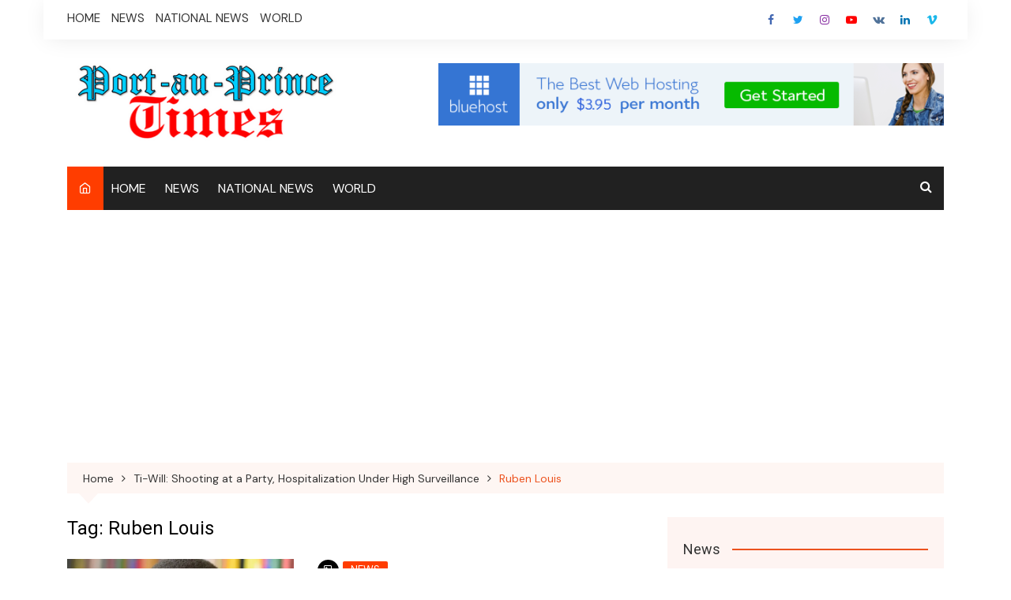

--- FILE ---
content_type: text/html
request_url: https://paptimes.net/tag/ruben-louis/
body_size: 14352
content:
		<!doctype html>
		<html lang="en-US">
			 	<head>
			<meta charset="UTF-8">
			<meta name="viewport" content="width=device-width, initial-scale=1">
			<link rel="profile" href="http://gmpg.org/xfn/11">
			<title>Haitian News – Haiti News – Port au Prince Times – Haiti Times - Times</title>
<meta name='robots' content='max-image-preview:large' />
<link rel='dns-prefetch' href='//static.addtoany.com' />
<link rel='dns-prefetch' href='//www.googletagmanager.com' />
<link rel='dns-prefetch' href='//stats.wp.com' />
<link rel='dns-prefetch' href='//fonts.googleapis.com' />
<link rel='dns-prefetch' href='//widgets.wp.com' />
<link rel='dns-prefetch' href='//s0.wp.com' />
<link rel='dns-prefetch' href='//0.gravatar.com' />
<link rel='dns-prefetch' href='//1.gravatar.com' />
<link rel='dns-prefetch' href='//2.gravatar.com' />
<link rel='dns-prefetch' href='//jetpack.wordpress.com' />
<link rel='dns-prefetch' href='//public-api.wordpress.com' />
<link rel='dns-prefetch' href='//pagead2.googlesyndication.com' />
<link rel='preconnect' href='//i0.wp.com' />
<link rel='preconnect' href='//c0.wp.com' />
<link rel="alternate" type="application/rss+xml" title="PAP Times | Haitian News – Haiti News – Port au Prince Times – Haiti Times - Times &raquo; Feed" href="https://paptimes.net/feed/" />
<link rel="alternate" type="application/rss+xml" title="PAP Times | Haitian News – Haiti News – Port au Prince Times – Haiti Times - Times &raquo; Comments Feed" href="https://paptimes.net/comments/feed/" />
<link rel="alternate" type="application/rss+xml" title="PAP Times | Haitian News – Haiti News – Port au Prince Times – Haiti Times - Times &raquo; Ruben Louis Tag Feed" href="https://paptimes.net/tag/ruben-louis/feed/" />
<link rel='stylesheet' id='all-css-9a15b40ccb53a99626e4f00f56c93c5a' href='https://paptimes.net/wp-content/boost-cache/static/1b8823ad4b.min.css' type='text/css' media='all' />
<style id='cream-magazine-pro-main-inline-css'>
a:hover{text-decoration:none !important;}button,input[type="button"],input[type="reset"],input[type="submit"],.primary-navigation > ul > li.home-btn,.cm_header_lay_three .primary-navigation > ul > li.home-btn,.news_ticker_wrap .ticker_head,#toTop,.section-title h2::after,.section-title h1::after,.sidebar-widget-area .widget .widget-title h2::after,.footer-widget-container .widget .widget-title h2::after,#comments div#respond h3#reply-title::after,#comments h2.comments-title:after,ul.post-categories li a,.post_tags a,.owl-carousel .owl-nav button.owl-prev,.owl-carousel .owl-nav button.owl-next,.cm_author_widget .author-detail-link a,.error_foot form input[type="submit"],.widget_search form input[type="submit"],.header-search-container input[type="submit"],.widget_tag_cloud .tagcloud a:hover,.trending_widget_carousel .owl-dots button.owl-dot,footer .widget_calendar .calendar_wrap caption,.pagination .page-numbers.current,.page-links .post-page-numbers.current,body.single .the_content .page-links .post-page-numbers.current,.post-navigation .nav-links .nav-previous a,.post-navigation .nav-links .nav-next a,#comments form input[type="submit"],footer .widget_tag_cloud .tagcloud a,footer .widget.widget_search form input[type="submit"]:hover,.widget_product_search .woocommerce-product-search button[type="submit"],.woocommerce ul.products li.product .button,.woocommerce .woocommerce-pagination ul.page-numbers li span.current,.woocommerce .product div.summary .cart button.single_add_to_cart_button,.woocommerce .product div.woocommerce-tabs div.panel #reviews #review_form_wrapper .comment-form p.form-submit .submit,.woocommerce .product section.related > h2::after,.woocommerce .cart .button:hover,.woocommerce .cart .button:focus,.woocommerce .cart input.button:hover,.woocommerce .cart input.button:focus,.woocommerce #respond input#submit:hover,.woocommerce #respond input#submit:focus,.woocommerce button.button:hover,.woocommerce button.button:focus,.woocommerce input.button:hover,.woocommerce input.button:focus,.woocommerce #respond input#submit.alt:hover,.woocommerce a.button.alt:hover,.woocommerce button.button.alt:hover,.woocommerce input.button.alt:hover,.woocommerce a.remove:hover,.woocommerce-account .woocommerce-MyAccount-navigation ul li.is-active a,.woocommerce a.button:hover,.woocommerce a.button:focus,.widget_product_tag_cloud .tagcloud a:hover,.widget_product_tag_cloud .tagcloud a:focus,.woocommerce .widget_price_filter .price_slider_wrapper .ui-slider .ui-slider-handle{background-color:#ec521e;}a:hover,.post_title h2 a:hover,.post_title h2 a:focus,ul.post_meta li a:hover,ul.post_meta li a:focus,ul.social-icons li a[href*=".com"]:hover::before,.ticker_carousel .owl-nav button.owl-prev i,.ticker_carousel .owl-nav button.owl-next i,.news_ticker_wrap .ticker_items .item a:hover,.news_ticker_wrap .ticker_items .item a:focus,.cm_banner .post_title h2 a:hover,.cm_banner .post_meta li a:hover,.cm-post-widget-two .big-card .post-holder .post_title h2 a:hover,.cm-post-widget-two .big-card .post_meta li a:hover,.cm_middle_post_widget_three .post-holder .post_meta a:hover,.cm_post_widget_twelve .post_thumb .post_title h2 a:hover,.cm_post_widget_twelve .post_thumb .post_meta a:hover,.cm_middle_post_widget_six .post_title h2 a:hover,.widget .trending_widget_carousel .post_title h2 a:hover,.copyright_section a:hover,.footer_nav ul li a:hover,.breadcrumb ul li:last-child span,.navxt-breadcrumb .current-item,.yoast-breadcrumb .breadcrumb_last,.rank_math-breadcrumb span.last,.pagination .page-numbers:hover,#comments ol.comment-list li article footer.comment-meta .comment-metadata span.edit-link a:hover,#comments ol.comment-list li article .reply a:hover,.social-share ul li a:hover,ul.social-icons li a:hover,ul.social-icons li a:focus,.woocommerce ul.products li.product a:hover,.woocommerce ul.products li.product .price,.woocommerce .woocommerce-pagination ul.page-numbers li a.page-numbers:hover,.woocommerce div.product p.price,.woocommerce div.product span.price,.video_section .video_details .post_title h2 a:hover,.cmp-infinite-loading .load-more-icon{color:#ec521e;}.ticker_carousel .owl-nav button.owl-prev,.ticker_carousel .owl-nav button.owl-next,.error_foot form input[type="submit"],.widget_search form input[type="submit"],.pagination .page-numbers:hover,.page-links .post-page-numbers:hover,#comments form input[type="submit"],.social-share ul li a:hover,.header-search-container .search-form-entry,.widget_product_search .woocommerce-product-search button[type="submit"],.woocommerce .woocommerce-pagination ul.page-numbers li span.current,.woocommerce .woocommerce-pagination ul.page-numbers li a.page-numbers:hover,.woocommerce a.remove:hover,.ticker_carousel .owl-nav button.owl-prev:hover,.ticker_carousel .owl-nav button.owl-next:hover,footer .widget.widget_search form input[type="submit"]:hover,.trending_widget_carousel .owl-dots button.owl-dot,.the_content blockquote,.social-share ul.social-icons li a:hover{border-color:#ec521e;}button:hover,input[type="button"]:hover,input[type="reset"]:hover,input[type="submit"]:hover,.post-format span,.cm-post-widget-two .big-card .post_thumb .post-format span,.cm_middle_post_widget_one .post-holder .post-format span,.cm_middle_post_widget_three .post_thumb .post-format span,.cm_middle_post_widget_four .left-container .post-holder .post-format span,.cm-post-widget-three .post-format span,.cm_post_widget_twelve .card .post_thumb .post-format span,.cm_post_widget_twelve .text-post-holder .post-number span,.cm_author_widget .author-detail-link a:hover,.cm_author_widget .author-detail-link a:focus,#toTop:hover,.error_foot form input[type="submit"]:hover,.widget_search form input[type="submit"]:hover,ul.post-categories li a:hover,.sidebar-widget-area .calendar_wrap caption,.woocommerce span.onsale,.widget_product_search .woocommerce-product-search button[type="submit"]:hover,.widget_product_search .woocommerce-product-search button[type="submit"]:focus,.woocommerce .cart .button,.woocommerce .cart input.button,.woocommerce #respond input#submit,.woocommerce button.button,.woocommerce input.button,.woocommerce .widget_price_filter .price_slider_wrapper .ui-slider .ui-slider-range,.woocommerce #respond input#submit.alt,.woocommerce a.button.alt,.woocommerce button.button.alt,.woocommerce input.button.alt,.woocommerce-account .woocommerce-MyAccount-navigation ul li a,.woocommerce a.button,.header-search-container input[type="submit"]:hover{background-color:#010101;}.breadcrumb ul li a:hover,.breadcrumb ul li a span:hover{color:#010101;}.cm-post-widget-two .big-card .post_thumb .post-format span,.cm_middle_post_widget_one .post-holder .post-format span,.cm_middle_post_widget_three .post_thumb .post-format span,.cm_middle_post_widget_four .left-container .post-holder .post-format span,.cm-post-widget-three .post-format span,.cm_post_widget_twelve .card .post_thumb .post-format span,.error_foot form input[type="submit"]:hover,.widget_search form input[type="submit"]:hover,.widget_product_search .woocommerce-product-search button[type="submit"]:hover,.widget_product_search .woocommerce-product-search button[type="submit"]:focus{border-color:#010101;}.entry_cats ul.post-categories li a{background-color:#FF3D00;color:#fff;}.entry_cats ul.post-categories li a:hover{background-color:#010101;color:#fff;}article .the_content a,article .post_thumb a{color:#FF3D00;}article .the_content a:hover,article .post_thumb a:hover{color:#010101;}.site-description{color:#000000;}.cm-header-one .top-header,.cm_header_lay_two .top-header{background-color:#ffffff;}.cm-header-one .top-header-left ul li a,.cm_header_lay_two .top-header-left ul li a{color:#333333;}.cm-header-one .top-header-left ul li a:hover,.cm_header_lay_two .top-header-left ul li a:hover{color:#FF3D00;}.cm-header-one .main-navigation,.cm_header-five .main-navigation,.cm_header_lay_two .bottom-header,.cm_header_lay_three .top-header,.cm_header_lay_four .navigation-container{background-color:rgba(33,33,33,1);}.main-navigation ul li a{color:rgba(255,255,255,1);}.main-navigation ul li a:hover{color:rgba(255,255,255,1);background-color:#ec521e;}.main-navigation ul.sub-menu li a{color:rgba(255,255,255,1);background-color:rgba(33,33,33,1);}.main-navigation ul.sub-menu li a:hover{color:rgba(255,255,255,1);background-color:rgba(3,169,244,1);}.primary-navigation li.home-btn a{color:rgba(255,255,255,1);background-color:#FF3D00;}footer .footer_inner{background-color:rgba(33,33,33,1);}footer .mask{background-color:rgba(0,0,0,0.6);}footer .widget .widget-title h2{color:rgba(255,255,255,0.9);}.footer .widget,.footer .copyrights,.footer p,.footer span,.footer strong,.footer a,.footer em,.footer b,.footer i,.footer h1,.footer h2,.footer h3,.footer h4,.footer h5,.footer h6,.footer .widget a,.footer .widget .post_title h2 a,.footer .widget .post_meta a,.footer .widget_archive a,.footer .widget_categories a,.footer .widget_recent_entries a,.footer .widget_meta a,.footer .widget_recent_comments li a,.footer .widget_rss li a,.footer .widget_pages li a,.footer .widget_nav_menu a,.footer .widget_calendar a,.footer .woocommerce .woocommerce-widget-layered-nav-list .woocommerce-widget-layered-nav-list__item a,.footer .woocommerce ul.cart_list li a,.footer .woocommerce ul.product_list_widget li a,.footer .widget_product_categories a,.footer .widget_product_tag_cloud .tagcloud a,.footer_nav ul li a,.copyrights a{color:rgba(255,255,255,0.9);}.footer .widget a:hover,.footer .widget .post_title h2 a:hover,.footer .widget .post_meta a:hover,.footer .widget_archive a:hover,.footer .widget_categories a:hover,.footer .widget_recent_entries a:hover,.footer .widget_meta a:hover,.footer .widget_recent_comments li a:hover,.footer .widget_rss li a:hover,.footer .widget_pages li a:hover,.footer .widget_nav_menu a:hover,.footer .widget_calendar a:hover,.footer .woocommerce ul.cart_list li a:hover,.footer .woocommerce ul.product_list_widget li a:hover,.footer .widget_product_categories a:hover,.footer_nav ul li a:hover,.copyrights a:hover,.footer .woocommerce .woocommerce-widget-layered-nav-list .woocommerce-widget-layered-nav-list__item a:hover{color:#ec521e;}.footer .widget_archive li,.footer .widget_categories li,.footer .widget_recent_entries li,.footer .widget_meta li,.footer .widget_recent_comments li,.footer .widget_rss li,.footer .widget_pages li,.footer .widget_nav_menu li,.footer .calendar_wrap table th,.footer .calendar_wrap table td,.footer .widget_categories select,.footer .widget_archive select,.footer .widget_search form input,.footer .widget_text .textwidget select,.footer_nav ul li a,.footer .widget_nav_menu ul.menu li.menu-item-has-children>a,.footer .widget.woocommerce ul li,.footer .widget.woocommerce ul.woocommerce-widget-layered-nav-list li,.footer .widget_product_categories ul.product-categories li.cat-parent > a,.footer .widget_product_search .woocommerce-product-search input.search-field,.footer .widget_product_search .woocommerce-product-search button[type="submit"]{border-color:#777777;}#toTop.cm-scroll-top-btn-right,body.rtl #toTop{right:10px;left:auto;}#toTop,body.rtl #toTop{bottom:10px;}.sidebar-widget-area .widget{background-color:rgba(237,51,0,0.05);}.sidebar-widget-area .widget .widget-title h2{color:#333333;}.sidebar-widget-area .widget,.sidebar-widget-area .widget a,.sidebar-widget-area .widget .post_title h2 a,.sidebar-widget-area .widget .post_meta a,.sidebar-widget-area .widget_archive a,.sidebar-widget-area .widget_categories a,.sidebar-widget-area .widget_recent_entries a,.sidebar-widget-area .widget_meta a,.sidebar-widget-area .widget_recent_comments li a,.sidebar-widget-area .widget_rss li a,.sidebar-widget-area .widget_pages li a,.sidebar-widget-area .widget_nav_menu a,.sidebar-widget-area .widget_calendar a,.sidebar-widget-area .widget_tag_cloud .tagcloud a,.sidebar-widget-area .woocommerce .woocommerce-widget-layered-nav-list .woocommerce-widget-layered-nav-list__item a,.sidebar-widget-area .woocommerce ul.cart_list li a,.sidebar-widget-area .woocommerce ul.product_list_widget li a,.sidebar-widget-area .widget_product_categories a,.sidebar-widget-area .widget_product_tag_cloud .tagcloud a{color:#333333;}.sidebar-widget-area .widget a:hover,.sidebar-widget-area .widget .post_title h2 a:hover,.sidebar-widget-area .widget .post_meta a:hover,.sidebar-widget-area .widget_archive a:hover,.sidebar-widget-area .widget_categories a:hover,.sidebar-widget-area .widget_recent_entries a:hover,.sidebar-widget-area .widget_meta a:hover,.sidebar-widget-area .widget_recent_comments li a:hover,.sidebar-widget-area .widget_rss li a:hover,.sidebar-widget-area .widget_pages li a:hover,.sidebar-widget-area .widget_nav_menu a:hover,.sidebar-widget-area .widget_calendar a:hover,.sidebar-widget-area .woocommerce .woocommerce-widget-layered-nav-list .woocommerce-widget-layered-nav-list__item a:hover,.sidebar-widget-area .woocommerce ul.cart_list li a:hover,.sidebar-widget-area .woocommerce ul.product_list_widget li a:hover,.sidebar-widget-area .widget_product_categories a:hover{color:#ec521e;}.sidebar-widget-area .widget_archive li,.sidebar-widget-area .widget_categories li,.sidebar-widget-area .widget_recent_entries li,.sidebar-widget-area .widget_meta li,.sidebar-widget-area .widget_recent_comments li,.sidebar-widget-area .widget_rss li,.sidebar-widget-area .widget_pages li,.sidebar-widget-area .widget_nav_menu li,.sidebar-widget-area .calendar_wrap table th,.sidebar-widget-area .calendar_wrap table td,.sidebar-widget-area .widget_categories select,.sidebar-widget-area .widget_archive select,.sidebar-widget-area .widget_search form input,.sidebar-widget-area .widget_text .textwidget select,.sidebar-widget-area .widget_nav_menu ul.menu li.menu-item-has-children>a,.sidebar-widget-area .widget.woocommerce ul li,.sidebar-widget-area .widget.woocommerce ul.woocommerce-widget-layered-nav-list li,.sidebar-widget-area .widget_product_categories ul.product-categories li.cat-parent > a,.sidebar-widget-area .widget_product_search .woocommerce-product-search input.search-field,.sidebar-widget-area .widget_product_search .woocommerce-product-search button[type="submit"]{border-color:rgba(0,0,0,0.05);}.breadcrumb{background-color:rgba(236,82,30,0.05);}.breadcrumb::after{border-bottom-color:rgba(236,82,30,0.05);}.breadcrumb ul li a,.breadcrumb ul li span,.breadcrumb ul li a:after{color:#333333;}nav.pagination,.cmp-infinite-loading,.cmp-btn-loading{text-align:left;}.copyrights{text-align:left;}.footer_nav ul{text-align:right;}.cmp-infinite-loading .load-more-icon{font-size:30px;}.load-more-icon{display:none;}.widget_tag_cloud .tagcloud a:hover{color:#ffffff;}body,label,button,.button,.btn-general,input[type="button"],input[type="reset"],input[type="submit"],.breadcrumb ul li a,.breadcrumb ul li span,.social_widget_style_1 ul li a,.copyright_section .copyrights p,.footer_nav ul li a,.the_content,.post-navigation .nav-links .nav-previous a,.post-navigation .nav-links .nav-next a,.pagination .page-numbers,.page-links .post-page-numbers,.top-header-left ul li a,.comments-area .comment-metadata a,.comments-area .comment-reply-link,.comments-area .comment-edit-link,.post_tags a,.cm_recent_posts_widget .post_title h2 a{font-family:DM Sans;font-weight:400;font-size:15pxpx;font-style:inherit;line-height:1.6;text-transform:inherit;}.widget_tag_cloud .tagcloud a{font-size:15pxpx !important;}ul.post_meta li a,.entry_cats ul.post-categories li a{font-size:13.125px;}h1,h2,h3,h4,h5,h6{font-family:Roboto;}h1{font-weight:700;font-size:36px;font-style:inherit;line-height:1.2;text-transform:inherit;}h2{font-weight:700;font-size:32px;font-style:inherit;line-height:1.2;text-transform:inherit;}h3{font-weight:700;font-size:28px;font-style:inherit;line-height:1.2;text-transform:inherit;}h4{font-weight:700;font-size:24px;font-style:inherit;line-height:1.2;text-transform:inherit;}h5{font-weight:700;font-size:20px;font-style:inherit;line-height:1.2;text-transform:inherit;}h6{font-weight:700;font-size:16px;font-style:inherit;line-height:1.2;text-transform:inherit;}.site-title{font-family:Roboto;font-weight:700;font-size:28px;font-style:inherit;line-height:1.1;text-transform:inherit;}.main-navigation ul li a{font-family:DM Sans;font-weight:400;font-size:16px;font-style:inherit;line-height:1.6;text-transform:inherit;}.main-navigation ul.sub-menu li a{font-weight:400;font-size:16px;font-style:inherit;line-height:1.6;text-transform:inherit;}.post_title h2{font-family:Roboto}.large-post-title{font-weight:400;font-size:24px;font-style:inherit;line-height:1.2;text-transform:inherit;}.medium-post-title{font-weight:400;font-size:20px;font-style:inherit;line-height:1.2;text-transform:inherit;}.small-post-title{font-weight:400;font-size:16px;font-style:inherit;line-height:1.2;text-transform:inherit;}.section-title h1,.section-title h2,.widget .widget-title h2,.comments-title,.comment-reply-title,.the_title h1{font-family:Roboto}.list_page_iner .section-title h1,.the_title h1{font-weight:400;font-size:24px;font-style:inherit;line-height:1.2;text-transform:inherit;}.section-title h2,.comments-title,.comment-reply-title,.social-share-title{font-weight:400;font-size:18px;font-style:inherit;line-height:1.2;text-transform:inherit;}.sidebar-widget-area .widget .widget-title h2{font-weight:400;font-size:18px;font-style:inherit;line-height:1.2;text-transform:inherit;}.footer-widget-container .widget .widget-title h2{font-weight:400;font-size:18px;font-style:inherit;line-height:1.2;text-transform:inherit;}@media( max-width:991px ){}.pagination .page-numbers,.page-links .post-page-numbers{padding:10px 20px;height:auto;width:auto;line-height:inherit;}.pagination .page-numbers:last-child,.page-links .post-page-numbers:last-child{padding:10px 20px;}@media screen and ( max-width:768px ){body,label,button,.button,.btn-general,input[type="button"],input[type="reset"],input[type="submit"],.breadcrumb ul li a,.breadcrumb ul li span,ul.post_meta li a,.entry_cats ul.post-categories li a,.social_widget_style_1 ul li a,.copyright_section .copyrights p,.footer_nav ul li a,.the_content,.post-navigation .nav-links .nav-previous a,.post-navigation .nav-links .nav-next a,.pagination .page-numbers,.page-links .post-page-numbers,.top-header-left ul li a,.comments-area .comment-metadata a,.comments-area .comment-reply-link,.comments-area .comment-edit-link,.post_tags a,.cm_recent_posts_widget .post_title h2 a{font-size:15px;line-height:1.6;}.widget_tag_cloud .tagcloud a{font-size:15px !important;}ul.post_meta li a,.entry_cats ul.post-categories li a{font-size:13.125px;}h1{font-size:36px;line-height:1.2;}h2{font-size:32px;line-height:1.2;}h3{font-size:28px;line-height:1.2;}h4{font-size:24px;line-height:1.2;}h5{font-size:20px;line-height:1.2;}h6{font-size:16px;line-height:1.2;}.site-title{font-size:28px;line-height:1.1;}.main-navigation ul li a,.off-canvas-primary-navigation ul li a,.off-canvas-primary-navigation ul li .sub-toggle{font-size:16px;line-height:1.6;}.main-navigation ul.sub-menu li a,.off-canvas-primary-navigation ul.sub-menu li a,.off-canvas-primary-navigation ul.sub-menu li .sub-toggle{font-size:16px;line-height:1.6;}.large-post-title{font-size:24px;line-height:1.2;}.medium-post-title{font-size:20px;line-height:1.2;}.small-post-title{font-size:16px;line-height:1.2;}.list_page_iner .section-title h1,.the_title h1{font-size:24px;line-height:1.2;}.section-title h2,.comments-title,.comment-reply-title,.social-share-title{font-size:18px;line-height:1.2;}.sidebar-widget-area .widget .widget-title h2{font-size:18px;line-height:1.2;}.footer-widget-container .widget .widget-title h2{font-size:18px;line-height:1.2;}}@media screen and ( max-width:575px ){body,label,button,.button,.btn-general,input[type="button"],input[type="reset"],input[type="submit"],.breadcrumb ul li a,.breadcrumb ul li span,ul.post_meta li a,.entry_cats ul.post-categories li a,.social_widget_style_1 ul li a,.copyright_section .copyrights p,.footer_nav ul li a,.the_content,.post-navigation .nav-links .nav-previous a,.post-navigation .nav-links .nav-next a,.pagination .page-numbers,.page-links .post-page-numbers,.top-header-left ul li a,.comments-area .comment-metadata a,.comments-area .comment-reply-link,.comments-area .comment-edit-link,.post_tags a,.cm_recent_posts_widget .post_title h2 a{font-size:15px;line-height:1.6;}.widget_tag_cloud .tagcloud a{font-size:15px !important;}ul.post_meta li a,.entry_cats ul.post-categories li a{font-size:13.125px;}h1{font-size:36px;line-height:1.2;}h2{font-size:32px;line-height:1.2;}h3{font-size:28px;line-height:1.2;}h4{font-size:24px;line-height:1.2;}h5{font-size:20px;line-height:1.2;}h6{font-size:16px;line-height:1.2;}.site-title{font-size:22px;line-height:1.1;}.main-navigation ul li a,.off-canvas-primary-navigation ul li a,.off-canvas-primary-navigation ul li .sub-toggle{font-size:16px;line-height:1.6;}.main-navigation ul.sub-menu li a,.off-canvas-primary-navigation ul.sub-menu li a,.off-canvas-primary-navigation ul.sub-menu li .sub-toggle{font-size:16px;line-height:1.6;}.large-post-title{font-size:24px;line-height:1.2;}.medium-post-title{font-size:20px;line-height:1.2;}.small-post-title{font-size:16px;line-height:1.2;}.list_page_iner .section-title h1,.the_title h1{font-size:24px;line-height:1.2;}.section-title h2,.comments-title,.comment-reply-title,.social-share-title{font-size:18px;line-height:1.2;}.sidebar-widget-area .widget .widget-title h2{font-size:18px;line-height:1.2;}.footer-widget-container .widget .widget-title h2{font-size:18px;line-height:1.2;}}
/*# sourceURL=cream-magazine-pro-main-inline-css */
</style>
<style id='wp-img-auto-sizes-contain-inline-css'>
img:is([sizes=auto i],[sizes^="auto," i]){contain-intrinsic-size:3000px 1500px}
/*# sourceURL=wp-img-auto-sizes-contain-inline-css */
</style>
<style id='wp-emoji-styles-inline-css'>

	img.wp-smiley, img.emoji {
		display: inline !important;
		border: none !important;
		box-shadow: none !important;
		height: 1em !important;
		width: 1em !important;
		margin: 0 0.07em !important;
		vertical-align: -0.1em !important;
		background: none !important;
		padding: 0 !important;
	}
/*# sourceURL=wp-emoji-styles-inline-css */
</style>
<style id='wp-block-library-inline-css'>
:root{--wp-block-synced-color:#7a00df;--wp-block-synced-color--rgb:122,0,223;--wp-bound-block-color:var(--wp-block-synced-color);--wp-editor-canvas-background:#ddd;--wp-admin-theme-color:#007cba;--wp-admin-theme-color--rgb:0,124,186;--wp-admin-theme-color-darker-10:#006ba1;--wp-admin-theme-color-darker-10--rgb:0,107,160.5;--wp-admin-theme-color-darker-20:#005a87;--wp-admin-theme-color-darker-20--rgb:0,90,135;--wp-admin-border-width-focus:2px}@media (min-resolution:192dpi){:root{--wp-admin-border-width-focus:1.5px}}.wp-element-button{cursor:pointer}:root .has-very-light-gray-background-color{background-color:#eee}:root .has-very-dark-gray-background-color{background-color:#313131}:root .has-very-light-gray-color{color:#eee}:root .has-very-dark-gray-color{color:#313131}:root .has-vivid-green-cyan-to-vivid-cyan-blue-gradient-background{background:linear-gradient(135deg,#00d084,#0693e3)}:root .has-purple-crush-gradient-background{background:linear-gradient(135deg,#34e2e4,#4721fb 50%,#ab1dfe)}:root .has-hazy-dawn-gradient-background{background:linear-gradient(135deg,#faaca8,#dad0ec)}:root .has-subdued-olive-gradient-background{background:linear-gradient(135deg,#fafae1,#67a671)}:root .has-atomic-cream-gradient-background{background:linear-gradient(135deg,#fdd79a,#004a59)}:root .has-nightshade-gradient-background{background:linear-gradient(135deg,#330968,#31cdcf)}:root .has-midnight-gradient-background{background:linear-gradient(135deg,#020381,#2874fc)}:root{--wp--preset--font-size--normal:16px;--wp--preset--font-size--huge:42px}.has-regular-font-size{font-size:1em}.has-larger-font-size{font-size:2.625em}.has-normal-font-size{font-size:var(--wp--preset--font-size--normal)}.has-huge-font-size{font-size:var(--wp--preset--font-size--huge)}.has-text-align-center{text-align:center}.has-text-align-left{text-align:left}.has-text-align-right{text-align:right}.has-fit-text{white-space:nowrap!important}#end-resizable-editor-section{display:none}.aligncenter{clear:both}.items-justified-left{justify-content:flex-start}.items-justified-center{justify-content:center}.items-justified-right{justify-content:flex-end}.items-justified-space-between{justify-content:space-between}.screen-reader-text{border:0;clip-path:inset(50%);height:1px;margin:-1px;overflow:hidden;padding:0;position:absolute;width:1px;word-wrap:normal!important}.screen-reader-text:focus{background-color:#ddd;clip-path:none;color:#444;display:block;font-size:1em;height:auto;left:5px;line-height:normal;padding:15px 23px 14px;text-decoration:none;top:5px;width:auto;z-index:100000}html :where(.has-border-color){border-style:solid}html :where([style*=border-top-color]){border-top-style:solid}html :where([style*=border-right-color]){border-right-style:solid}html :where([style*=border-bottom-color]){border-bottom-style:solid}html :where([style*=border-left-color]){border-left-style:solid}html :where([style*=border-width]){border-style:solid}html :where([style*=border-top-width]){border-top-style:solid}html :where([style*=border-right-width]){border-right-style:solid}html :where([style*=border-bottom-width]){border-bottom-style:solid}html :where([style*=border-left-width]){border-left-style:solid}html :where(img[class*=wp-image-]){height:auto;max-width:100%}:where(figure){margin:0 0 1em}html :where(.is-position-sticky){--wp-admin--admin-bar--position-offset:var(--wp-admin--admin-bar--height,0px)}@media screen and (max-width:600px){html :where(.is-position-sticky){--wp-admin--admin-bar--position-offset:0px}}

/*# sourceURL=wp-block-library-inline-css */
</style><style id='global-styles-inline-css'>
:root{--wp--preset--aspect-ratio--square: 1;--wp--preset--aspect-ratio--4-3: 4/3;--wp--preset--aspect-ratio--3-4: 3/4;--wp--preset--aspect-ratio--3-2: 3/2;--wp--preset--aspect-ratio--2-3: 2/3;--wp--preset--aspect-ratio--16-9: 16/9;--wp--preset--aspect-ratio--9-16: 9/16;--wp--preset--color--black: #000000;--wp--preset--color--cyan-bluish-gray: #abb8c3;--wp--preset--color--white: #ffffff;--wp--preset--color--pale-pink: #f78da7;--wp--preset--color--vivid-red: #cf2e2e;--wp--preset--color--luminous-vivid-orange: #ff6900;--wp--preset--color--luminous-vivid-amber: #fcb900;--wp--preset--color--light-green-cyan: #7bdcb5;--wp--preset--color--vivid-green-cyan: #00d084;--wp--preset--color--pale-cyan-blue: #8ed1fc;--wp--preset--color--vivid-cyan-blue: #0693e3;--wp--preset--color--vivid-purple: #9b51e0;--wp--preset--gradient--vivid-cyan-blue-to-vivid-purple: linear-gradient(135deg,rgb(6,147,227) 0%,rgb(155,81,224) 100%);--wp--preset--gradient--light-green-cyan-to-vivid-green-cyan: linear-gradient(135deg,rgb(122,220,180) 0%,rgb(0,208,130) 100%);--wp--preset--gradient--luminous-vivid-amber-to-luminous-vivid-orange: linear-gradient(135deg,rgb(252,185,0) 0%,rgb(255,105,0) 100%);--wp--preset--gradient--luminous-vivid-orange-to-vivid-red: linear-gradient(135deg,rgb(255,105,0) 0%,rgb(207,46,46) 100%);--wp--preset--gradient--very-light-gray-to-cyan-bluish-gray: linear-gradient(135deg,rgb(238,238,238) 0%,rgb(169,184,195) 100%);--wp--preset--gradient--cool-to-warm-spectrum: linear-gradient(135deg,rgb(74,234,220) 0%,rgb(151,120,209) 20%,rgb(207,42,186) 40%,rgb(238,44,130) 60%,rgb(251,105,98) 80%,rgb(254,248,76) 100%);--wp--preset--gradient--blush-light-purple: linear-gradient(135deg,rgb(255,206,236) 0%,rgb(152,150,240) 100%);--wp--preset--gradient--blush-bordeaux: linear-gradient(135deg,rgb(254,205,165) 0%,rgb(254,45,45) 50%,rgb(107,0,62) 100%);--wp--preset--gradient--luminous-dusk: linear-gradient(135deg,rgb(255,203,112) 0%,rgb(199,81,192) 50%,rgb(65,88,208) 100%);--wp--preset--gradient--pale-ocean: linear-gradient(135deg,rgb(255,245,203) 0%,rgb(182,227,212) 50%,rgb(51,167,181) 100%);--wp--preset--gradient--electric-grass: linear-gradient(135deg,rgb(202,248,128) 0%,rgb(113,206,126) 100%);--wp--preset--gradient--midnight: linear-gradient(135deg,rgb(2,3,129) 0%,rgb(40,116,252) 100%);--wp--preset--font-size--small: 16px;--wp--preset--font-size--medium: 28px;--wp--preset--font-size--large: 32px;--wp--preset--font-size--x-large: 42px;--wp--preset--font-size--larger: 38px;--wp--preset--spacing--20: 0.44rem;--wp--preset--spacing--30: 0.67rem;--wp--preset--spacing--40: 1rem;--wp--preset--spacing--50: 1.5rem;--wp--preset--spacing--60: 2.25rem;--wp--preset--spacing--70: 3.38rem;--wp--preset--spacing--80: 5.06rem;--wp--preset--shadow--natural: 6px 6px 9px rgba(0, 0, 0, 0.2);--wp--preset--shadow--deep: 12px 12px 50px rgba(0, 0, 0, 0.4);--wp--preset--shadow--sharp: 6px 6px 0px rgba(0, 0, 0, 0.2);--wp--preset--shadow--outlined: 6px 6px 0px -3px rgb(255, 255, 255), 6px 6px rgb(0, 0, 0);--wp--preset--shadow--crisp: 6px 6px 0px rgb(0, 0, 0);}:where(.is-layout-flex){gap: 0.5em;}:where(.is-layout-grid){gap: 0.5em;}body .is-layout-flex{display: flex;}.is-layout-flex{flex-wrap: wrap;align-items: center;}.is-layout-flex > :is(*, div){margin: 0;}body .is-layout-grid{display: grid;}.is-layout-grid > :is(*, div){margin: 0;}:where(.wp-block-columns.is-layout-flex){gap: 2em;}:where(.wp-block-columns.is-layout-grid){gap: 2em;}:where(.wp-block-post-template.is-layout-flex){gap: 1.25em;}:where(.wp-block-post-template.is-layout-grid){gap: 1.25em;}.has-black-color{color: var(--wp--preset--color--black) !important;}.has-cyan-bluish-gray-color{color: var(--wp--preset--color--cyan-bluish-gray) !important;}.has-white-color{color: var(--wp--preset--color--white) !important;}.has-pale-pink-color{color: var(--wp--preset--color--pale-pink) !important;}.has-vivid-red-color{color: var(--wp--preset--color--vivid-red) !important;}.has-luminous-vivid-orange-color{color: var(--wp--preset--color--luminous-vivid-orange) !important;}.has-luminous-vivid-amber-color{color: var(--wp--preset--color--luminous-vivid-amber) !important;}.has-light-green-cyan-color{color: var(--wp--preset--color--light-green-cyan) !important;}.has-vivid-green-cyan-color{color: var(--wp--preset--color--vivid-green-cyan) !important;}.has-pale-cyan-blue-color{color: var(--wp--preset--color--pale-cyan-blue) !important;}.has-vivid-cyan-blue-color{color: var(--wp--preset--color--vivid-cyan-blue) !important;}.has-vivid-purple-color{color: var(--wp--preset--color--vivid-purple) !important;}.has-black-background-color{background-color: var(--wp--preset--color--black) !important;}.has-cyan-bluish-gray-background-color{background-color: var(--wp--preset--color--cyan-bluish-gray) !important;}.has-white-background-color{background-color: var(--wp--preset--color--white) !important;}.has-pale-pink-background-color{background-color: var(--wp--preset--color--pale-pink) !important;}.has-vivid-red-background-color{background-color: var(--wp--preset--color--vivid-red) !important;}.has-luminous-vivid-orange-background-color{background-color: var(--wp--preset--color--luminous-vivid-orange) !important;}.has-luminous-vivid-amber-background-color{background-color: var(--wp--preset--color--luminous-vivid-amber) !important;}.has-light-green-cyan-background-color{background-color: var(--wp--preset--color--light-green-cyan) !important;}.has-vivid-green-cyan-background-color{background-color: var(--wp--preset--color--vivid-green-cyan) !important;}.has-pale-cyan-blue-background-color{background-color: var(--wp--preset--color--pale-cyan-blue) !important;}.has-vivid-cyan-blue-background-color{background-color: var(--wp--preset--color--vivid-cyan-blue) !important;}.has-vivid-purple-background-color{background-color: var(--wp--preset--color--vivid-purple) !important;}.has-black-border-color{border-color: var(--wp--preset--color--black) !important;}.has-cyan-bluish-gray-border-color{border-color: var(--wp--preset--color--cyan-bluish-gray) !important;}.has-white-border-color{border-color: var(--wp--preset--color--white) !important;}.has-pale-pink-border-color{border-color: var(--wp--preset--color--pale-pink) !important;}.has-vivid-red-border-color{border-color: var(--wp--preset--color--vivid-red) !important;}.has-luminous-vivid-orange-border-color{border-color: var(--wp--preset--color--luminous-vivid-orange) !important;}.has-luminous-vivid-amber-border-color{border-color: var(--wp--preset--color--luminous-vivid-amber) !important;}.has-light-green-cyan-border-color{border-color: var(--wp--preset--color--light-green-cyan) !important;}.has-vivid-green-cyan-border-color{border-color: var(--wp--preset--color--vivid-green-cyan) !important;}.has-pale-cyan-blue-border-color{border-color: var(--wp--preset--color--pale-cyan-blue) !important;}.has-vivid-cyan-blue-border-color{border-color: var(--wp--preset--color--vivid-cyan-blue) !important;}.has-vivid-purple-border-color{border-color: var(--wp--preset--color--vivid-purple) !important;}.has-vivid-cyan-blue-to-vivid-purple-gradient-background{background: var(--wp--preset--gradient--vivid-cyan-blue-to-vivid-purple) !important;}.has-light-green-cyan-to-vivid-green-cyan-gradient-background{background: var(--wp--preset--gradient--light-green-cyan-to-vivid-green-cyan) !important;}.has-luminous-vivid-amber-to-luminous-vivid-orange-gradient-background{background: var(--wp--preset--gradient--luminous-vivid-amber-to-luminous-vivid-orange) !important;}.has-luminous-vivid-orange-to-vivid-red-gradient-background{background: var(--wp--preset--gradient--luminous-vivid-orange-to-vivid-red) !important;}.has-very-light-gray-to-cyan-bluish-gray-gradient-background{background: var(--wp--preset--gradient--very-light-gray-to-cyan-bluish-gray) !important;}.has-cool-to-warm-spectrum-gradient-background{background: var(--wp--preset--gradient--cool-to-warm-spectrum) !important;}.has-blush-light-purple-gradient-background{background: var(--wp--preset--gradient--blush-light-purple) !important;}.has-blush-bordeaux-gradient-background{background: var(--wp--preset--gradient--blush-bordeaux) !important;}.has-luminous-dusk-gradient-background{background: var(--wp--preset--gradient--luminous-dusk) !important;}.has-pale-ocean-gradient-background{background: var(--wp--preset--gradient--pale-ocean) !important;}.has-electric-grass-gradient-background{background: var(--wp--preset--gradient--electric-grass) !important;}.has-midnight-gradient-background{background: var(--wp--preset--gradient--midnight) !important;}.has-small-font-size{font-size: var(--wp--preset--font-size--small) !important;}.has-medium-font-size{font-size: var(--wp--preset--font-size--medium) !important;}.has-large-font-size{font-size: var(--wp--preset--font-size--large) !important;}.has-x-large-font-size{font-size: var(--wp--preset--font-size--x-large) !important;}
/*# sourceURL=global-styles-inline-css */
</style>

<style id='classic-theme-styles-inline-css'>
/*! This file is auto-generated */
.wp-block-button__link{color:#fff;background-color:#32373c;border-radius:9999px;box-shadow:none;text-decoration:none;padding:calc(.667em + 2px) calc(1.333em + 2px);font-size:1.125em}.wp-block-file__button{background:#32373c;color:#fff;text-decoration:none}
/*# sourceURL=/wp-includes/css/classic-themes.min.css */
</style>
<link rel='stylesheet' id='cream-magazine-pro-fonts-css' href='//fonts.googleapis.com/css?family=Roboto%3A400%2C400i%2C500%2C500i%2C700%2C700i%7CDM+Sans%3A400%2C400i%2C500%2C500i%2C700%2C700i&#038;subset=latin%2Clatin-ext&#038;ver=6.9' media='all' />
<script type="text/javascript" id="addtoany-core-js-before">
/* <![CDATA[ */
window.a2a_config=window.a2a_config||{};a2a_config.callbacks=[];a2a_config.overlays=[];a2a_config.templates={};

//# sourceURL=addtoany-core-js-before
/* ]]> */
</script>
<script type="text/javascript" defer src="https://static.addtoany.com/menu/page.js" id="addtoany-core-js"></script>
<script type="text/javascript" src="https://paptimes.net/wp-includes/js/jquery/jquery.min.js?ver=3.7.1" id="jquery-core-js"></script>
<script type='text/javascript' src='https://paptimes.net/wp-content/boost-cache/static/fec1c3edca.min.js'></script>

<!-- Google tag (gtag.js) snippet added by Site Kit -->
<!-- Google Analytics snippet added by Site Kit -->
<script type="text/javascript" src="https://www.googletagmanager.com/gtag/js?id=GT-MKPFVVH" id="google_gtagjs-js" async></script>
<script type="text/javascript" id="google_gtagjs-js-after">
/* <![CDATA[ */
window.dataLayer = window.dataLayer || [];function gtag(){dataLayer.push(arguments);}
gtag("set","linker",{"domains":["paptimes.net"]});
gtag("js", new Date());
gtag("set", "developer_id.dZTNiMT", true);
gtag("config", "GT-MKPFVVH");
//# sourceURL=google_gtagjs-js-after
/* ]]> */
</script>
<link rel="https://api.w.org/" href="https://paptimes.net/wp-json/" /><link rel="alternate" title="JSON" type="application/json" href="https://paptimes.net/wp-json/wp/v2/tags/121" /><link rel="EditURI" type="application/rsd+xml" title="RSD" href="https://paptimes.net/xmlrpc.php?rsd" />
<meta name="generator" content="WordPress 6.9" />
<meta name="generator" content="Site Kit by Google 1.170.0" />	<style>img#wpstats{display:none}</style>
		
<!-- Google AdSense meta tags added by Site Kit -->
<meta name="google-adsense-platform-account" content="ca-host-pub-2644536267352236">
<meta name="google-adsense-platform-domain" content="sitekit.withgoogle.com">
<!-- End Google AdSense meta tags added by Site Kit -->
<meta name="description" content="Posts about Ruben Louis written by PAP-Times" />
		<style type="text/css">
					.site-title a {
				color: #ff7d0e;
			}

			.site-description {
				color: #000000			}
				</style>
		
<!-- Google AdSense snippet added by Site Kit -->
<script type="text/javascript" async="async" src="https://pagead2.googlesyndication.com/pagead/js/adsbygoogle.js?client=ca-pub-5224943631134516&amp;host=ca-host-pub-2644536267352236" crossorigin="anonymous"></script>

<!-- End Google AdSense snippet added by Site Kit -->

<!-- Jetpack Open Graph Tags -->
<meta property="og:type" content="website" />
<meta property="og:title" content="Haitian News – Haiti News – Port au Prince Times – Haiti Times - Times" />
<meta property="og:url" content="https://paptimes.net/tag/ruben-louis/" />
<meta property="og:site_name" content="PAP Times | Haitian News – Haiti News – Port au Prince Times – Haiti Times - Times" />
<meta property="og:image" content="https://i0.wp.com/paptimes.net/wp-content/uploads/2023/12/cropped-pap-times-logo.png?fit=512%2C512&#038;ssl=1" />
<meta property="og:image:width" content="512" />
<meta property="og:image:height" content="512" />
<meta property="og:image:alt" content="" />
<meta property="og:locale" content="en_US" />

<!-- End Jetpack Open Graph Tags -->
<link rel="icon" href="https://i0.wp.com/paptimes.net/wp-content/uploads/2023/12/cropped-pap-times-logo.png?fit=32%2C32&#038;ssl=1" sizes="32x32" />
<link rel="icon" href="https://i0.wp.com/paptimes.net/wp-content/uploads/2023/12/cropped-pap-times-logo.png?fit=192%2C192&#038;ssl=1" sizes="192x192" />
<link rel="apple-touch-icon" href="https://i0.wp.com/paptimes.net/wp-content/uploads/2023/12/cropped-pap-times-logo.png?fit=180%2C180&#038;ssl=1" />
<meta name="msapplication-TileImage" content="https://i0.wp.com/paptimes.net/wp-content/uploads/2023/12/cropped-pap-times-logo.png?fit=270%2C270&#038;ssl=1" />
		</head>
	 	 		<body class="archive tag tag-ruben-louis tag-121 wp-custom-logo wp-theme-cream-magazine-pro hfeed cm-mobile-content-sidebar right-sidebar boxed">
 			             <a class="skip-link screen-reader-text" href="#content">Skip to content</a>
 			 	<div class="page-wrapper">
	 	<header class="general-header cm-header-one cm-header-img">
            <div class="top-header">
            <div class="cm-container">
                <div class="row">
                    <div class="cm-col-lg-8 cm-col-md-7 cm-col-12">
                        <div class="top-header-left">
                            <ul id="menu-primary-menu" class="menu"><li id="menu-item-1565" class="menu-item menu-item-type-custom menu-item-object-custom menu-item-home menu-item-1565"><a href="https://paptimes.net/">HOME</a></li>
<li id="menu-item-444" class="menu-item menu-item-type-taxonomy menu-item-object-category menu-item-444"><a href="https://paptimes.net/category/news/">NEWS</a></li>
<li id="menu-item-443" class="menu-item menu-item-type-taxonomy menu-item-object-category menu-item-443"><a href="https://paptimes.net/category/national-news/">NATIONAL NEWS</a></li>
<li id="menu-item-445" class="menu-item menu-item-type-taxonomy menu-item-object-category menu-item-445"><a href="https://paptimes.net/category/world/">WORLD</a></li>
</ul>                        </div><!-- .top-header-left -->
                    </div><!-- col -->
                    <div class="cm-col-lg-4 cm-col-md-5 cm-col-12">
                        <div class="top-header-social-links">
                             		<ul class="social-icons">
 			 				<li><a href="https://facebook.com/" target="_blank">Facebook</a></li>
 				            
            	<li><a href="https://twitter.com/" target="_blank">Twitter</a></li>
            	       
            	<li><a href="https://instagram.com/" target="_blank">Instagram</a></li>
            	       
            	<li><a href="https://youtube.com/" target="_blank">Youtube</a></li>
            	       
            	<li><a href="https://vk.com/" target="_blank">VK</a></li>
            	       
            	<li><a href="https://linkedin.com/" target="_blank">Linkedin</a></li>
            	       
            	<li><a href="https://vimeo.com/" target="_blank">Vimeo</a></li>
            	       
        </ul>
 		                        </div><!-- .top-header-social-links -->
                    </div><!-- .col -->
                </div><!-- .row -->
            </div><!-- .cm-container -->
        </div><!-- .top-header -->
        <div class="cm-logo-menu-container">
        <div class="cm-container">
            <div class="logo-container">
                <div class="row">
                                        <div class="cm-col-lg-4 cm-col-md-12 cm-col-12">
                         		<div class="logo">
 			<a href="https://paptimes.net/" class="custom-logo-link" rel="home"><img width="400" height="115" src="https://i0.wp.com/paptimes.net/wp-content/uploads/2022/04/cropped-cropped-cropped-cropped-PAPTIMES-LOGO_1-2.png?fit=400%2C115&amp;ssl=1" class="custom-logo" alt="PAP Times | Haitian News – Haiti News – Port au Prince Times – Haiti Times &#8211; Times" decoding="async" srcset="https://i0.wp.com/paptimes.net/wp-content/uploads/2022/04/cropped-cropped-cropped-cropped-PAPTIMES-LOGO_1-2.png?w=400&amp;ssl=1 400w, https://i0.wp.com/paptimes.net/wp-content/uploads/2022/04/cropped-cropped-cropped-cropped-PAPTIMES-LOGO_1-2.png?resize=300%2C86&amp;ssl=1 300w" sizes="(max-width: 400px) 100vw, 400px" data-attachment-id="2707" data-permalink="https://paptimes.net/cropped-cropped-cropped-cropped-paptimes-logo_1-2-png/" data-orig-file="https://i0.wp.com/paptimes.net/wp-content/uploads/2022/04/cropped-cropped-cropped-cropped-PAPTIMES-LOGO_1-2.png?fit=400%2C115&amp;ssl=1" data-orig-size="400,115" data-comments-opened="0" data-image-meta="{&quot;aperture&quot;:&quot;0&quot;,&quot;credit&quot;:&quot;&quot;,&quot;camera&quot;:&quot;&quot;,&quot;caption&quot;:&quot;&quot;,&quot;created_timestamp&quot;:&quot;0&quot;,&quot;copyright&quot;:&quot;&quot;,&quot;focal_length&quot;:&quot;0&quot;,&quot;iso&quot;:&quot;0&quot;,&quot;shutter_speed&quot;:&quot;0&quot;,&quot;title&quot;:&quot;&quot;,&quot;orientation&quot;:&quot;0&quot;}" data-image-title="cropped-cropped-cropped-cropped-PAPTIMES-LOGO_1-2.png" data-image-description="&lt;p&gt;https://paptimes.net/wp-content/uploads/2022/04/cropped-cropped-PAPTIMES-LOGO_1-2.png&lt;/p&gt;
" data-image-caption="" data-medium-file="https://i0.wp.com/paptimes.net/wp-content/uploads/2022/04/cropped-cropped-cropped-cropped-PAPTIMES-LOGO_1-2.png?fit=300%2C86&amp;ssl=1" data-large-file="https://i0.wp.com/paptimes.net/wp-content/uploads/2022/04/cropped-cropped-cropped-cropped-PAPTIMES-LOGO_1-2.png?fit=400%2C115&amp;ssl=1" /></a>        </div><!-- .logo -->
 		                    </div><!-- .col -->
                                            <div class="cm-col-lg-8 cm-col-12">
                            <div class="advertisement-area">
                                <div id="custom_html-3" class="widget_text widget widget_custom_html"><div class="textwidget custom-html-widget"><a href="https://www.bluehost.com/track/themebeez/" target="_blank"> <img data-recalc-dims="1" border="0" src="https://i0.wp.com/bluehost-cdn.com/media/partner/images/themebeez/728x90/728x90BW.png?w=640&#038;ssl=1"> </a></div></div>                            </div><!-- .advertisement-area -->
                        </div><!-- .col -->
                                    </div><!-- .row -->
            </div><!-- .logo-container -->
            <nav class="main-navigation">
                <div id="main-nav" class="primary-navigation">
                    <ul id="menu-primary-menu-1" class=""><li class="home-btn"><a href="https://paptimes.net/"><i class="feather icon-home" aria-hidden="true"></i></a></li><li class="menu-item menu-item-type-custom menu-item-object-custom menu-item-home menu-item-1565"><a href="https://paptimes.net/">HOME</a></li>
<li class="menu-item menu-item-type-taxonomy menu-item-object-category menu-item-444"><a href="https://paptimes.net/category/news/">NEWS</a></li>
<li class="menu-item menu-item-type-taxonomy menu-item-object-category menu-item-443"><a href="https://paptimes.net/category/national-news/">NATIONAL NEWS</a></li>
<li class="menu-item menu-item-type-taxonomy menu-item-object-category menu-item-445"><a href="https://paptimes.net/category/world/">WORLD</a></li>
</ul>			<a href="#" class="cmp-search-icon-btn"><i class="fa fa-search" aria-hidden="true"></i></a>
			                </div><!-- .primary-navigation -->
                <div class="header-search-container">
                    <div class="search-form-entry">
                        <form role="search" class="cm-search-form" method="get" action="https://paptimes.net/"><input type="search" name="s" placeholder="Search..." value"" ><button type="submit" class="cm-submit-btn"><i class="feather icon-search"></i></button></form>                    </div><!-- // search-form-entry -->
                </div><!-- .search-container -->
            </nav><!-- .main-navigation -->
        </div><!-- .cm-container -->
    </div>
</header><!-- .general-header -->	<div id="content" class="site-content">
		<div class="cm-container">
    <div class="inner-page-wrapper">
        <div id="primary" class="content-area">
            <main id="main" class="site-main">
                <div class="cm_archive_page">
                     			<div class="breadcrumb  default-breadcrumb">
 				<nav role="navigation" aria-label="Breadcrumbs" class="breadcrumb-trail breadcrumbs" itemprop="breadcrumb"><ul class="trail-items" itemscope itemtype="http://schema.org/BreadcrumbList"><meta name="numberOfItems" content="3" /><meta name="itemListOrder" content="Ascending" /><li itemprop="itemListElement" itemscope itemtype="http://schema.org/ListItem" class="trail-item trail-begin"><a href="https://paptimes.net/" rel="home" itemprop="item"><span itemprop="name">Home</span></a><meta itemprop="position" content="1" /></li><li itemprop="itemListElement" itemscope itemtype="http://schema.org/ListItem" class="trail-item"><a href="https://paptimes.net/news/ti-will-shooting-at-a-party-hospitalization-under-high-surveillance/" itemprop="item"><span itemprop="name">Ti-Will: Shooting at a Party, Hospitalization Under High Surveillance</span></a><meta itemprop="position" content="2" /></li><li itemprop="itemListElement" itemscope itemtype="http://schema.org/ListItem" class="trail-item trail-end"><a href="https://paptimes.net/tag/ruben-louis" itemprop="item"><span itemprop="name">Ruben Louis</span></a><meta itemprop="position" content="3" /></li></ul></nav>	 		</div>
	 		                    <div class="archive-container">
                    	<div class="row">                    	
	                    		                        <div class="cm-col-lg-8 cm-col-12 sticky_portion cm-order-1-mobile-tablet">
	                            <div class="content-entry">
	                            			                                <section class="list_page_iner">
		                                    <div class="section-title">
		                                    	<h1>Tag: <span>Ruben Louis</span></h1>		                                    </div><!-- .section-title -->
		                                    			                                    <div class="list_entry">
			                                        <section class="post-display-list">
			                                            <div class="section_inner">
			                                            	<div class="boxes_holder">
	<article id="post-2117" class="list-post-holder post-2117 post type-post status-publish format-standard has-post-thumbnail hentry category-news tag-iaem-2023-thesis-prize tag-ruben-louis" >
		<div class="row">
							<div class="cm-col-lg-5 cm-col-md-5 cm-col-12">
			        			<a href="https://paptimes.net/news/haitian-researcher-ruben-louis-wins-iaem-2023-thesis-prize/">
		 		<figure class="imghover">
			 		<img width="720" height="540" src="https://i0.wp.com/paptimes.net/wp-content/uploads/2023/06/RUBEN-LOUIS.jpg?resize=720%2C540&amp;ssl=1" class="attachment-cream-magazine-pro-thumbnail-3 size-cream-magazine-pro-thumbnail-3 wp-post-image" alt="Haitian Researcher Ruben Louis Wins IAEM 2023 Thesis Prize" decoding="async" fetchpriority="high" data-attachment-id="2118" data-permalink="https://paptimes.net/news/haitian-researcher-ruben-louis-wins-iaem-2023-thesis-prize/attachment/ruben-louis/" data-orig-file="https://i0.wp.com/paptimes.net/wp-content/uploads/2023/06/RUBEN-LOUIS.jpg?fit=1200%2C874&amp;ssl=1" data-orig-size="1200,874" data-comments-opened="1" data-image-meta="{&quot;aperture&quot;:&quot;0&quot;,&quot;credit&quot;:&quot;&quot;,&quot;camera&quot;:&quot;&quot;,&quot;caption&quot;:&quot;&quot;,&quot;created_timestamp&quot;:&quot;0&quot;,&quot;copyright&quot;:&quot;&quot;,&quot;focal_length&quot;:&quot;0&quot;,&quot;iso&quot;:&quot;0&quot;,&quot;shutter_speed&quot;:&quot;0&quot;,&quot;title&quot;:&quot;&quot;,&quot;orientation&quot;:&quot;0&quot;}" data-image-title="RUBEN LOUIS" data-image-description="" data-image-caption="" data-medium-file="https://i0.wp.com/paptimes.net/wp-content/uploads/2023/06/RUBEN-LOUIS.jpg?fit=300%2C219&amp;ssl=1" data-large-file="https://i0.wp.com/paptimes.net/wp-content/uploads/2023/06/RUBEN-LOUIS.jpg?fit=640%2C466&amp;ssl=1" />			 	</figure>
		 	</a>
						    </div><!-- .col-->
						    <div class="cm-col-lg-7 cm-col-md-7 cm-col-12">
		        <div class="right_box">
		        						<div class="post-format">
			            <span><i class="feather icon-image" aria-hidden="true"></i></span>
			        </div><!-- .post-format -->
						                					<div class="entry_cats">
						<ul class="post-categories">
	<li><a href="https://paptimes.net/category/news/" rel="category tag">NEWS</a></li></ul>					</div><!-- .entry_cats -->
						                <div class="post_title">
	                    <h2 class="medium-post-title"><a href="https://paptimes.net/news/haitian-researcher-ruben-louis-wins-iaem-2023-thesis-prize/">Haitian Researcher Ruben Louis Wins IAEM 2023 Thesis Prize</a></h2>
	                </div><!-- .post_title -->
	                	                
	                			<div class="cm-post-meta">
				<ul class="post_meta">
									        	<li class="post_author">
				        		<a href="https://paptimes.net/author/paptimesnews/">PAP-Times</a>
				            </li><!-- .post_author -->
				        					            <li class="posted_date">
				            	<a href="https://paptimes.net/news/haitian-researcher-ruben-louis-wins-iaem-2023-thesis-prize/"><time class="entry-date published" datetime="2023-06-28T16:42:38-04:00">June 28, 2023</time></a>
				           	</li><!-- .posted_date -->
				           						            <li class="comments">
					            	<a href="https://paptimes.net/news/haitian-researcher-ruben-louis-wins-iaem-2023-thesis-prize/">2854</a>
					            </li><!-- .comments -->
					          			        </ul><!-- .post_meta -->
		    </div><!-- .meta -->
			            
		        </div><!-- .rightbox -->
		    </div><!-- .col-->
		</div>
    </article><!-- #post-2117 -->
</div><!-- .boxes_holder -->			                                            </div><!-- .section_inner -->
			                                        </section><!-- .cm_post_widget_five.section_spacing -->
			                                    </div><!-- .list_entry -->
			                                    		                                </section><!-- .section list -->
		                                	 		<div class="pagination">
		 				    </div>
				                            </div><!-- .content-entry -->
	                        </div>
	                        <div class="cm-col-lg-4 cm-col-12 sticky_portion cm-order-2-mobile-tablet">
	<aside id="secondary" class="sidebar-widget-area">
		
		<div id="recent-posts-3" class="widget widget_recent_entries">
		<div class="widget-title"><h2>News</h2></div>
		<ul>
											<li>
					<a href="https://paptimes.net/news/haitian-police-strike-gang-stronghold-in-delmas/">Haitian Police Strike Gang Stronghold in Delmas</a>
									</li>
											<li>
					<a href="https://paptimes.net/news/laurent-lamothe-praises-african-unity-through-football/">Laurent Lamothe Praises African Unity Through Football</a>
									</li>
											<li>
					<a href="https://paptimes.net/news/lamothe-warns-of-zero-tolerance-toward-online-smear-campaigns/">Lamothe Warns of Zero Tolerance Toward Online Smear Campaigns</a>
									</li>
											<li>
					<a href="https://paptimes.net/national-news/haiti-mourns-the-loss-of-konpa-legend-dieudonne-larose/">Haiti Mourns the Loss of Konpa Legend Dieudonné Larose</a>
									</li>
											<li>
					<a href="https://paptimes.net/national-news/sam-priviose-and-dayana-bring-a-fresh-vibe-to-plan-b-remix/">Sam Priviose and Dayana Bring a Fresh Vibe to “Plan B (Remix)”</a>
									</li>
											<li>
					<a href="https://paptimes.net/news/mario-andresol-pledges-to-restore-access-to-southern-and-northern-routes-before-february-7/">Mario Andrésol Pledges to Restore Access to Southern and Northern Routes Before February 7</a>
									</li>
											<li>
					<a href="https://paptimes.net/national-news/tps-case-heads-to-court-as-haitian-community-watches-closely/">TPS Case Heads to Court as Haitian Community Watches Closely</a>
									</li>
											<li>
					<a href="https://paptimes.net/news/maduro-faces-u-s-justice-venezuelan-leader-denies-all-charges-in-new-york-court/">Maduro Faces U.S. Justice: Venezuelan Leader Denies All Charges in New York Court</a>
									</li>
											<li>
					<a href="https://paptimes.net/national-news/major-arms-seizure-at-cap-haitien-port-signals-stronger-security-push/">Major Arms Seizure at Cap-Haïtien Port Signals Stronger Security Push</a>
									</li>
											<li>
					<a href="https://paptimes.net/news/haiti-marks-independence-day-2026-with-official-state-ceremony-in-port-au-prince/">Haiti Marks Independence Day 2026 with Official State Ceremony in Port-au-Prince</a>
									</li>
											<li>
					<a href="https://paptimes.net/national-news/chronic-insecurity-gangs-as-a-structural-threat-to-the-haitian-state/">Chronic Insecurity: Gangs as a Structural Threat to the Haitian State</a>
									</li>
											<li>
					<a href="https://paptimes.net/news/bel-air-rocked-by-explosions-as-police-drones-strike-jamesy-gang-stronghold/">Bel Air Rocked by Explosions as Police Drones Strike “Jamesy” Gang Stronghold</a>
									</li>
											<li>
					<a href="https://paptimes.net/news/u-s-coast-guard-warns-haiti-over-critical-port-security-failures/">U.S. Coast Guard Warns Haiti Over Critical Port Security Failures</a>
									</li>
					</ul>

		</div><div id="cream-magazine-pro-social-widget-1" class="widget social_widget_style_1"><div class="widget-title"><h2>Social Links</h2></div>        <div class="widget-contents">
            <ul>
                                    <li class="fb">
                        <a href="http://www.facebook.com" target="_blank"><i class="fa fa-facebook-f"></i><span>Like</span></a>
                    </li>
                                        <li class="tw">
                        <a href="http://www.twitter.com" target="_blank"><i class="fa fa-twitter"></i><span>Follow</span></a>
                    </li>
                                        <li class="insta">
                        <a href="http://www.instagram.com" target="_blank"><i class="fa fa-instagram"></i><span>Follow</span></a>
                    </li>
                                        <li class="linken">
                        <a href="http://www.linkedin.com" target="_blank"><i class="fa fa-linkedin"></i><span>Connect</span></a>
                    </li>
                                        <li class="pin">
                        <a href="http://www.pinterest.com" target="_blank"><i class="fa fa-pinterest"></i><span>Follow</span></a>
                    </li>
                                        <li class="yt">
                        <a href="http://www.youtube.com" target="_blank"><i class="fa fa-youtube-play"></i><span>Follow</span></a>
                    </li>
                                </ul>
        </div><!-- .widget-contents -->
        </div>	</aside><!-- #secondary -->
</div><!-- .col.sticky_portion -->	                    </div><!-- .archive-container -->
                    </div><!-- .row -->
                </div><!-- .cm_archive_page -->
            </main><!-- #main.site-main -->
        </div><!-- #primary.content-area -->
    </div><!-- .inner-page-wrapper -->
</div><!-- .cm-container -->
	</div><!-- #content.site-content -->
	 		<footer class="footer">
	        <div class="footer_inner">
	        		            <div class="cm-container">
 		 		<div class="row footer-widget-container">
 		        <div class="cm-col-lg-4 cm-col-12">
            <div class="blocks">
                            </div><!-- .blocks -->
        </div><!-- .col-->
		        <div class="cm-col-lg-4 cm-col-12">
            <div class="blocks">
                            </div><!-- .blocks -->
        </div><!-- .col-->
		        <div class="cm-col-lg-4 cm-col-12">
            <div class="blocks">
                            </div><!-- .blocks -->
        </div><!-- .col-->
		 		</div><!-- .row -->
 		 		<div class="copyright_section">
            <div class="row">
 		        <div class="cm-col-lg-7 cm-col-md-6 cm-col-12">
            <div class="copyrights">
 									<p><span class="copyright-text">Copyrights 2018.  All rights reserved | MEDIA DYNAMIC VISION</span></p>
					            </div>
        </div><!-- .col -->
    	 		<div class="cm-col-lg-5 cm-col-md-6 cm-col-12">
	        <div class="footer_nav">
	            <ul id="menu-footer-menu" class="menu"><li id="menu-item-2674" class="menu-item menu-item-type-post_type menu-item-object-page menu-item-home menu-item-2674"><a href="https://paptimes.net/" title="
						">PAP Times | Haitian News – Haiti News – Port au Prince Times – Haiti Times &#8211; Times</a></li>
<li id="menu-item-832" class="menu-item menu-item-type-post_type menu-item-object-page menu-item-832"><a href="https://paptimes.net/about-us/" title="
						">About Us</a></li>
<li id="menu-item-831" class="menu-item menu-item-type-post_type menu-item-object-page menu-item-831"><a href="https://paptimes.net/contact-us/" title="
						">Contact Us</a></li>
</ul>	        </div><!-- .footer_nav -->
	    </div><!-- .col -->
	     			</div><!-- .row -->
        </div><!-- .copyright_section -->
 			 			</div><!-- .cm-container -->
	        </div><!-- .footer_inner -->
	    </footer><!-- .footer -->
 		 		</div><!-- .page_wrap -->
 				<div class="backtoptop">
            <button id="toTop" class="btn btn-info cm-scroll-top-btn-right">
                <i class="fa fa-angle-up" aria-hidden="true"></i>
            </button>
        </div><!-- ./ backtoptop -->
		<script type="speculationrules">
{"prefetch":[{"source":"document","where":{"and":[{"href_matches":"/*"},{"not":{"href_matches":["/wp-*.php","/wp-admin/*","/wp-content/uploads/*","/wp-content/*","/wp-content/plugins/*","/wp-content/themes/cream-magazine-pro/*","/*\\?(.+)"]}},{"not":{"selector_matches":"a[rel~=\"nofollow\"]"}},{"not":{"selector_matches":".no-prefetch, .no-prefetch a"}}]},"eagerness":"conservative"}]}
</script>
<script type="text/javascript" id="aicp-js-extra">
/* <![CDATA[ */
var AICP = {"ajaxurl":"https://paptimes.net/wp-admin/admin-ajax.php","nonce":"61de7325ad","ip":"85.208.96.202","clickLimit":"3","clickCounterCookieExp":"3","banDuration":"7","countryBlockCheck":"No","banCountryList":""};
//# sourceURL=aicp-js-extra
/* ]]> */
</script>
<script type="text/javascript" id="cream-magazine-pro-bundle-js-extra">
/* <![CDATA[ */
var cream_magazine_pro_script_obj = {"show_search_icon":"1","show_news_ticker":"","show_banner_slider":"1","enable_image_lazy_load":"","enable_sticky_sidebar":"1","enable_sticky_menu_section":"","enable_video_section":"","video_section_layout":"layout_1","banner_layout":"banner_1","show_to_top_btn":"1","header_layout":"header_1","pagination":"default","enable_off_canvas_menu":""};
//# sourceURL=cream-magazine-pro-bundle-js-extra
/* ]]> */
</script>
<script type='text/javascript' src='https://paptimes.net/wp-content/boost-cache/static/20da907e7a.min.js'></script>
<script type="text/javascript" id="jetpack-stats-js-before">
/* <![CDATA[ */
_stq = window._stq || [];
_stq.push([ "view", JSON.parse("{\"v\":\"ext\",\"blog\":\"215424019\",\"post\":\"0\",\"tz\":\"-5\",\"srv\":\"paptimes.net\",\"arch_tag\":\"ruben-louis\",\"arch_results\":\"1\",\"j\":\"1:15.2\"}") ]);
_stq.push([ "clickTrackerInit", "215424019", "0" ]);
//# sourceURL=jetpack-stats-js-before
/* ]]> */
</script>
<script type="text/javascript" src="https://stats.wp.com/e-202604.js" id="jetpack-stats-js" defer="defer" data-wp-strategy="defer"></script>
<script id="wp-emoji-settings" type="application/json">
{"baseUrl":"https://s.w.org/images/core/emoji/17.0.2/72x72/","ext":".png","svgUrl":"https://s.w.org/images/core/emoji/17.0.2/svg/","svgExt":".svg","source":{"concatemoji":"https://paptimes.net/wp-includes/js/wp-emoji-release.min.js?ver=6.9"}}
</script>
<script type="module">
/* <![CDATA[ */
/*! This file is auto-generated */
const a=JSON.parse(document.getElementById("wp-emoji-settings").textContent),o=(window._wpemojiSettings=a,"wpEmojiSettingsSupports"),s=["flag","emoji"];function i(e){try{var t={supportTests:e,timestamp:(new Date).valueOf()};sessionStorage.setItem(o,JSON.stringify(t))}catch(e){}}function c(e,t,n){e.clearRect(0,0,e.canvas.width,e.canvas.height),e.fillText(t,0,0);t=new Uint32Array(e.getImageData(0,0,e.canvas.width,e.canvas.height).data);e.clearRect(0,0,e.canvas.width,e.canvas.height),e.fillText(n,0,0);const a=new Uint32Array(e.getImageData(0,0,e.canvas.width,e.canvas.height).data);return t.every((e,t)=>e===a[t])}function p(e,t){e.clearRect(0,0,e.canvas.width,e.canvas.height),e.fillText(t,0,0);var n=e.getImageData(16,16,1,1);for(let e=0;e<n.data.length;e++)if(0!==n.data[e])return!1;return!0}function u(e,t,n,a){switch(t){case"flag":return n(e,"\ud83c\udff3\ufe0f\u200d\u26a7\ufe0f","\ud83c\udff3\ufe0f\u200b\u26a7\ufe0f")?!1:!n(e,"\ud83c\udde8\ud83c\uddf6","\ud83c\udde8\u200b\ud83c\uddf6")&&!n(e,"\ud83c\udff4\udb40\udc67\udb40\udc62\udb40\udc65\udb40\udc6e\udb40\udc67\udb40\udc7f","\ud83c\udff4\u200b\udb40\udc67\u200b\udb40\udc62\u200b\udb40\udc65\u200b\udb40\udc6e\u200b\udb40\udc67\u200b\udb40\udc7f");case"emoji":return!a(e,"\ud83e\u1fac8")}return!1}function f(e,t,n,a){let r;const o=(r="undefined"!=typeof WorkerGlobalScope&&self instanceof WorkerGlobalScope?new OffscreenCanvas(300,150):document.createElement("canvas")).getContext("2d",{willReadFrequently:!0}),s=(o.textBaseline="top",o.font="600 32px Arial",{});return e.forEach(e=>{s[e]=t(o,e,n,a)}),s}function r(e){var t=document.createElement("script");t.src=e,t.defer=!0,document.head.appendChild(t)}a.supports={everything:!0,everythingExceptFlag:!0},new Promise(t=>{let n=function(){try{var e=JSON.parse(sessionStorage.getItem(o));if("object"==typeof e&&"number"==typeof e.timestamp&&(new Date).valueOf()<e.timestamp+604800&&"object"==typeof e.supportTests)return e.supportTests}catch(e){}return null}();if(!n){if("undefined"!=typeof Worker&&"undefined"!=typeof OffscreenCanvas&&"undefined"!=typeof URL&&URL.createObjectURL&&"undefined"!=typeof Blob)try{var e="postMessage("+f.toString()+"("+[JSON.stringify(s),u.toString(),c.toString(),p.toString()].join(",")+"));",a=new Blob([e],{type:"text/javascript"});const r=new Worker(URL.createObjectURL(a),{name:"wpTestEmojiSupports"});return void(r.onmessage=e=>{i(n=e.data),r.terminate(),t(n)})}catch(e){}i(n=f(s,u,c,p))}t(n)}).then(e=>{for(const n in e)a.supports[n]=e[n],a.supports.everything=a.supports.everything&&a.supports[n],"flag"!==n&&(a.supports.everythingExceptFlag=a.supports.everythingExceptFlag&&a.supports[n]);var t;a.supports.everythingExceptFlag=a.supports.everythingExceptFlag&&!a.supports.flag,a.supports.everything||((t=a.source||{}).concatemoji?r(t.concatemoji):t.wpemoji&&t.twemoji&&(r(t.twemoji),r(t.wpemoji)))});
//# sourceURL=https://paptimes.net/wp-includes/js/wp-emoji-loader.min.js
/* ]]> */
</script>
            </body>
        </html>
    	
<!--Generated by Endurance Page Cache-->

--- FILE ---
content_type: text/html; charset=utf-8
request_url: https://www.google.com/recaptcha/api2/aframe
body_size: 266
content:
<!DOCTYPE HTML><html><head><meta http-equiv="content-type" content="text/html; charset=UTF-8"></head><body><script nonce="XOrLgWmxLyBSmEBZlf13Og">/** Anti-fraud and anti-abuse applications only. See google.com/recaptcha */ try{var clients={'sodar':'https://pagead2.googlesyndication.com/pagead/sodar?'};window.addEventListener("message",function(a){try{if(a.source===window.parent){var b=JSON.parse(a.data);var c=clients[b['id']];if(c){var d=document.createElement('img');d.src=c+b['params']+'&rc='+(localStorage.getItem("rc::a")?sessionStorage.getItem("rc::b"):"");window.document.body.appendChild(d);sessionStorage.setItem("rc::e",parseInt(sessionStorage.getItem("rc::e")||0)+1);localStorage.setItem("rc::h",'1769061763018');}}}catch(b){}});window.parent.postMessage("_grecaptcha_ready", "*");}catch(b){}</script></body></html>